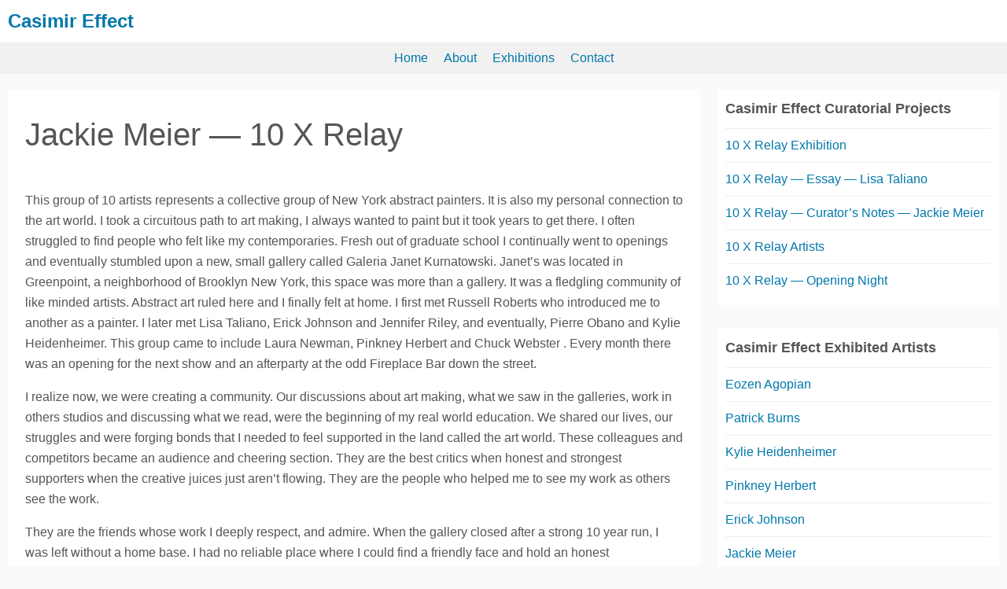

--- FILE ---
content_type: text/html; charset=UTF-8
request_url: https://casimireffect.org/10-x-relay-curators-notes-jackie-meier/
body_size: 6258
content:
<!DOCTYPE html><html
lang="en-US"><head><meta
charset="UTF-8"><meta
name="viewport" content="width=device-width,initial-scale=1"><title>Jackie Meier &#8212; 10 X Relay  |  Casimir Effect</title><link
rel='dns-prefetch' href='//s.w.org' /><link
rel="alternate" type="application/rss+xml" title="Casimir Effect &raquo; Feed" href="https://casimireffect.org/feed/" /><link
rel="alternate" type="application/rss+xml" title="Casimir Effect &raquo; Comments Feed" href="https://casimireffect.org/comments/feed/" /><script type="text/javascript">/*<![CDATA[*/window._wpemojiSettings={"baseUrl":"https:\/\/s.w.org\/images\/core\/emoji\/12.0.0-1\/72x72\/","ext":".png","svgUrl":"https:\/\/s.w.org\/images\/core\/emoji\/12.0.0-1\/svg\/","svgExt":".svg","source":{"concatemoji":"https:\/\/casimireffect.org\/wp-includes\/js\/wp-emoji-release.min.js?ver=5.2.21"}};!function(e,a,t){var n,r,o,i=a.createElement("canvas"),p=i.getContext&&i.getContext("2d");function s(e,t){var a=String.fromCharCode;p.clearRect(0,0,i.width,i.height),p.fillText(a.apply(this,e),0,0);e=i.toDataURL();return p.clearRect(0,0,i.width,i.height),p.fillText(a.apply(this,t),0,0),e===i.toDataURL()}function c(e){var t=a.createElement("script");t.src=e,t.defer=t.type="text/javascript",a.getElementsByTagName("head")[0].appendChild(t)}for(o=Array("flag","emoji"),t.supports={everything:!0,everythingExceptFlag:!0},r=0;r<o.length;r++)t.supports[o[r]]=function(e){if(!p||!p.fillText)return!1;switch(p.textBaseline="top",p.font="600 32px Arial",e){case"flag":return s([55356,56826,55356,56819],[55356,56826,8203,55356,56819])?!1:!s([55356,57332,56128,56423,56128,56418,56128,56421,56128,56430,56128,56423,56128,56447],[55356,57332,8203,56128,56423,8203,56128,56418,8203,56128,56421,8203,56128,56430,8203,56128,56423,8203,56128,56447]);case"emoji":return!s([55357,56424,55356,57342,8205,55358,56605,8205,55357,56424,55356,57340],[55357,56424,55356,57342,8203,55358,56605,8203,55357,56424,55356,57340])}return!1}(o[r]),t.supports.everything=t.supports.everything&&t.supports[o[r]],"flag"!==o[r]&&(t.supports.everythingExceptFlag=t.supports.everythingExceptFlag&&t.supports[o[r]]);t.supports.everythingExceptFlag=t.supports.everythingExceptFlag&&!t.supports.flag,t.DOMReady=!1,t.readyCallback=function(){t.DOMReady=!0},t.supports.everything||(n=function(){t.readyCallback()},a.addEventListener?(a.addEventListener("DOMContentLoaded",n,!1),e.addEventListener("load",n,!1)):(e.attachEvent("onload",n),a.attachEvent("onreadystatechange",function(){"complete"===a.readyState&&t.readyCallback()})),(n=t.source||{}).concatemoji?c(n.concatemoji):n.wpemoji&&n.twemoji&&(c(n.twemoji),c(n.wpemoji)))}(window,document,window._wpemojiSettings);/*]]>*/</script><style type="text/css">img.wp-smiley,img.emoji{display:inline !important;border:none !important;box-shadow:none !important;height:1em !important;width:1em !important;margin:0
.07em !important;vertical-align:-0.1em !important;background:none !important;padding:0
!important}</style><link
rel='stylesheet' id='wp-block-library-css'  href="https://casimireffect.org/wp-includes/css/dist/block-library/style.min.css?ver=5.2.21&amp;189db0&amp;189db0" type='text/css' media='all' /><link
rel='stylesheet' id='wp-block-library-theme-css'  href="https://casimireffect.org/wp-includes/css/dist/block-library/theme.min.css?ver=5.2.21&amp;189db0&amp;189db0" type='text/css' media='all' /><link
rel='stylesheet' id='simple_days_style-css'  href="https://casimireffect.org/wp-content/uploads/simple_days_cache/style.min.css?ver=0.9.127&amp;189db0&amp;189db0" type='text/css' media='all' /><link
rel="preload" href="https://casimireffect.org/wp-content/themes/simple-days/assets/css/gutenberg-front-style.min.css?ver=5.2.21&amp;189db0&amp;189db0" as="style" /><link
rel='stylesheet' id='simple_days_gutenberg_front_styles-css'  href="https://casimireffect.org/wp-content/themes/simple-days/assets/css/gutenberg-front-style.min.css?ver=5.2.21&amp;189db0&amp;189db0" type='text/css' media='all' /><link
rel="preload" href="https://casimireffect.org/wp-content/themes/simple-days/assets/css/keyframes.min.css?ver=5.2.21&amp;189db0&amp;189db0" as="style" /><link
rel='stylesheet' id='simple_days_keyframes-css'  href="https://casimireffect.org/wp-content/themes/simple-days/assets/css/keyframes.min.css?ver=5.2.21&amp;189db0&amp;189db0" type='text/css' media='all' /><link
rel="preload" href="https://casimireffect.org/wp-content/themes/simple-days/assets/fonts/fontawesome/style.min.css?189db0&amp;189db0" as="style" /><link
rel='stylesheet' id='font-awesome4-css'  href="https://casimireffect.org/wp-content/themes/simple-days/assets/fonts/fontawesome/style.min.css?189db0&amp;189db0" type='text/css' media='all' /><script type='text/javascript' src="https://casimireffect.org/wp-includes/js/jquery/jquery.js?ver=1.12.4-wp&amp;189db0&amp;189db0"></script><script type='text/javascript' src="https://casimireffect.org/wp-includes/js/jquery/jquery-migrate.min.js?ver=1.4.1&amp;189db0&amp;189db0"></script><link
rel='https://api.w.org/' href='https://casimireffect.org/wp-json/' /><link
rel="EditURI" type="application/rsd+xml" title="RSD" href="https://casimireffect.org/xmlrpc.php?rsd" /><link
rel="wlwmanifest" type="application/wlwmanifest+xml" href="https://casimireffect.org/wp-includes/wlwmanifest.xml?189db0&amp;189db0" /><meta
name="generator" content="WordPress 5.2.21" /><link
rel="canonical" href="https://casimireffect.org/10-x-relay-curators-notes-jackie-meier/" /><link
rel='shortlink' href='https://casimireffect.org/?p=484' /><link
rel="alternate" type="application/json+oembed" href="https://casimireffect.org/wp-json/oembed/1.0/embed?url=https%3A%2F%2Fcasimireffect.org%2F10-x-relay-curators-notes-jackie-meier%2F" /><link
rel="alternate" type="text/xml+oembed" href="https://casimireffect.org/wp-json/oembed/1.0/embed?url=https%3A%2F%2Fcasimireffect.org%2F10-x-relay-curators-notes-jackie-meier%2F&#038;format=xml" /><link
rel="icon" href="https://casimireffect.org/wp-content/uploads/2019/05/casimir-150x150.png?189db0&amp;189db0" sizes="32x32" /><link
rel="icon" href="https://casimireffect.org/wp-content/uploads/2019/05/casimir-300x300.png?189db0&amp;189db0" sizes="192x192" /><link
rel="apple-touch-icon-precomposed" href="https://casimireffect.org/wp-content/uploads/2019/05/casimir-300x300.png?189db0&amp;189db0" /><meta
name="msapplication-TileImage" content="https://casimireffect.org/wp-content/uploads/2019/05/casimir-300x300.png" /><script>(function(i,s,o,g,r,a,m){i['GoogleAnalyticsObject']=r;i[r]=i[r]||function(){(i[r].q=i[r].q||[]).push(arguments)},i[r].l=1*new Date();a=s.createElement(o),m=s.getElementsByTagName(o)[0];a.async=1;a.src=g;m.parentNode.insertBefore(a,m)})(window,document,'script','https://www.google-analytics.com/analytics.js','ga');ga('create','UA-145124587-1','auto');ga('send','pageview');</script><style type="text/css" id="wp-custom-css">#nav_h,#breadcrumb, nav#breadcrumb,nav.post_item, #post-111 div.post_item,.customize-unpreviewable,.copyright_wordpress{display:none}#menu-topnav .widget ul
li{float:left}ul,ol{margin:0}#sidebar,.contents,.post_item{margin-top:0}.schedule
ul{list-style-type:none}figcaption{font-size:80%;color:#999}ul,.czlist{margin-left:30px}</style></head><body
class="page-template-default page page-id-484 wp-embed-responsive" ontouchstart=""> <input
id="t_menu" class="dn" type="checkbox" /> <header
id="h_wrap" class="f_box f_col box_shadow h_sticky"><div
id="h_flex" class="f_box f_col110 retaina_p0"><div
id="site_h" role="banner"><div
class="container sh_con f_box ai_c jc_c f_col110 retaina_p0"><div
class="menu_box bar_box absolute top0 bottom0 f_box ai_c"><label
for="t_menu" class="humberger tap_no m0"></label></div><div
class="menu_box serach_box absolute top0 bottom0 f_box ai_c"><label
for="t_search" class="search_m tap_no m0"><i
class="fa fa-search serch_icon" aria-hidden="true"></i></label></div><div
class="title_tag f_box ai_c f_col"><div
class="site_title f_box ai_c f_col100"><h1 class="title_text fw8"><a
href="https://casimireffect.org/" class="" rel="home">Casimir Effect</a></h1></div></div></div> <input
id="t_search" class="dn" type="checkbox" /><div
id="h_search"><form
role="search" method="get" class="search_form" action="https://casimireffect.org/"> <input
type="search" id="search-form-header" class="search_field" placeholder="Search" value="" name="s" /> <button
type="submit" class="search_submit opa7"><i
class="fa fa-search serch_icon" aria-hidden="true"></i></button></form></div></div><div
id="nav_h" class="f_box"> <nav
class="container nav_base nh_con"><ul
id="menu_h" class="menu_base menu_i lsn m0 f_box f_col110"><li
class="page_item page-item-314 page_item_has_children"><a
href="https://casimireffect.org/10-x-relay/">10 X Relay &#8212; Cat&#8217;s Cradle</a><ul
class='children'><li
class="page_item page-item-316"><a
href="https://casimireffect.org/10-x-relay/tenn-x/">Tenn X</a></li></ul></li><li
class="page_item page-item-833"><a
href="https://casimireffect.org/10-x-relay-opening-night/">10 X Relay &#8212; Opening Night</a></li><li
class="page_item page-item-70"><a
href="https://casimireffect.org/artists/">10 X Relay Artists</a></li><li
class="page_item page-item-30"><a
href="https://casimireffect.org/about-casimir-effect/">About Casimir Effect</a></li><li
class="page_item page-item-797"><a
href="https://casimireffect.org/carrie-beehan-live-at-casimir-effect/">Carrie Beehan Live at Casimir Effect</a></li><li
class="page_item page-item-95"><a
href="https://casimireffect.org/chuck-webster/">Chuck Webster</a></li><li
class="page_item page-item-1055"><a
href="https://casimireffect.org/collective-mapping-of-the-critical-zone/">Collective Mapping of the Critical Zone</a></li><li
class="page_item page-item-474"><a
href="https://casimireffect.org/collective-mapping-of-cz/">Collective Mapping of the Critical Zone</a></li><li
class="page_item page-item-499"><a
href="https://casimireffect.org/mapping-the-critical-zone-in-the-city-resource-page/">Collective Mapping of the Critical Zone &#8212; Resource Page</a></li><li
class="page_item page-item-126"><a
href="https://casimireffect.org/contact/">Contact</a></li><li
class="page_item page-item-1026"><a
href="https://casimireffect.org/disorientation-re-presentation/">Disorientation Re-presentation</a></li><li
class="page_item page-item-758"><a
href="https://casimireffect.org/eozen-agopian/">Eozen Agopian: Passages</a></li><li
class="page_item page-item-88"><a
href="https://casimireffect.org/erick-johnson/">Erick Johnson</a></li><li
class="page_item page-item-250"><a
href="https://casimireffect.org/exhibitions-3/">Exhibitions</a></li><li
class="page_item page-item-785"><a
href="https://casimireffect.org/garry-nichols/">Garry Nichols</a></li><li
class="page_item page-item-437"><a
href="https://casimireffect.org/garry-nichols-tasmanian-devil/">Garry Nichols: Tasmanian Devil</a></li><li
class="page_item page-item-238"><a
href="https://casimireffect.org/from-the-hybrids-small-paintings-on-panels/">Hybrids: Small Paintings on Panels</a></li><li
class="page_item page-item-58"><a
href="https://casimireffect.org/jackie-mieir/">Jackie Meier</a></li><li
class="page_item page-item-484 current_page_item"><a
href="https://casimireffect.org/10-x-relay-curators-notes-jackie-meier/" aria-current="page">Jackie Meier &#8212; 10 X Relay</a></li><li
class="page_item page-item-80"><a
href="https://casimireffect.org/jennifer-riley/">Jennifer Riley</a></li><li
class="page_item page-item-99"><a
href="https://casimireffect.org/kylie-heidenheimer/">Kylie Heidenheimer</a></li><li
class="page_item page-item-105"><a
href="https://casimireffect.org/laura-newman/">Laura Newman</a></li><li
class="page_item page-item-76"><a
href="https://casimireffect.org/lisa-taliano/">Lisa Taliano</a></li><li
class="page_item page-item-410"><a
href="https://casimireffect.org/lisa-taliano-10-x-relay/">Lisa Taliano &#8212; 10 X Relay</a></li><li
class="page_item page-item-677"><a
href="https://casimireffect.org/mapeo-colectivo-de-la-zona-critica-un-proyecto-de-investigacion-creativa-sobre-imagenes-ecologicas/">Mapeo Colectivo de la Zona Crítica: un Proyecto de Investigación Creativa Sobre Imágenes Ecológicas</a></li><li
class="page_item page-item-111"><a
href="https://casimireffect.org/">News and Upcoming Exhibition</a></li><li
class="page_item page-item-228"><a
href="https://casimireffect.org/patrick-burns/">Patrick Burns</a></li><li
class="page_item page-item-92"><a
href="https://casimireffect.org/pierre-obando/">Pierre Obando</a></li><li
class="page_item page-item-50"><a
href="https://casimireffect.org/pinkney-herbert/">Pinkney Herbert</a></li><li
class="page_item page-item-84"><a
href="https://casimireffect.org/russell-roberts/">Russell Roberts</a></li><li
class="page_item page-item-617"><a
href="https://casimireffect.org/file-submission-collective-mapping-of-the-critical-zone/">Submission &#8212; Collective Mapping of the Critical Zone</a></li><li
class="page_item page-item-2"><a
href="https://casimireffect.org/exhibitions-2/">You Are Not Alone</a></li></ul> </nav></div></div> </header><div
id="menu_sub" class="box_shadow"> <nav
id="nav_s" class="container nav_s f_box jc_c"><ul
id="menu-topnav" class="menu_i menu_s o_s_t f_box ai_c lsn m0"><li
id="menu-item-141" class="menu-item menu-item-type-post_type menu-item-object-page menu-item-home menu-item-141"><a
href="https://casimireffect.org/">Home</a></li><li
id="menu-item-69" class="menu-item menu-item-type-post_type menu-item-object-page menu-item-69"><a
href="https://casimireffect.org/about-casimir-effect/">About</a></li><li
id="menu-item-252" class="menu-item menu-item-type-post_type menu-item-object-page menu-item-has-children menu-item-252"><a
href="https://casimireffect.org/exhibitions-3/">Exhibitions</a><ul
class="sub-menu"><li
id="menu-item-246" class="menu-item menu-item-type-custom menu-item-object-custom menu-item-has-children menu-item-246"><a
href="https://casimireffect.org/from-the-hybrids-small-paintings-on-panels/">Upcoming</a><ul
class="sub-menu"><li
id="menu-item-245" class="menu-item menu-item-type-post_type menu-item-object-page menu-item-245"><a
href="https://casimireffect.org/from-the-hybrids-small-paintings-on-panels/">Hybrids: Small Paintings on Panels</a></li></ul></li><li
id="menu-item-247" class="menu-item menu-item-type-custom menu-item-object-custom menu-item-has-children menu-item-247"><a
href="https://casimireffect.org/exhibitions-2/">Past Exhibitions</a><ul
class="sub-menu"><li
id="menu-item-248" class="menu-item menu-item-type-post_type menu-item-object-page menu-item-248"><a
href="https://casimireffect.org/exhibitions-2/">You Are Not Alone</a></li></ul></li></ul></li><li
id="menu-item-129" class="menu-item menu-item-type-post_type menu-item-object-page menu-item-129"><a
href="https://casimireffect.org/contact/">Contact</a></li></ul> </nav></div><div
class="container m_con jc_c retaina_p0"> <main
id="post-484" class="contents post_content f_box f_col box_shadow post-484 page type-page status-publish"><nav
class="post_item mb_L"><ol
id="breadcrumb" class="breadcrumb"><li><i
class="fa fa-home" aria-hidden="true"></i> <a
href="https://casimireffect.org/"><span
class="breadcrumb_home">Home</span></a></li> &raquo;<li><i
class="fa fa-file-text-o" aria-hidden="true"></i> <span
class="current">Jackie Meier -- 10 X Relay</span></li></ol></nav><div
class="post_item mb_L"><h1 class="post_title">Jackie Meier &#8212; 10 X Relay</h1></div><article
id="post_body" class="post_body clearfix post_item mb_L" itemprop="articleBody"><p>This group of 10 artists represents a collective group of
New York abstract painters. It is also my personal connection to the art world.
I took a circuitous path to art making, I always wanted to paint but it took
years to get there. I often struggled to find people who felt like my contemporaries.
Fresh out of graduate school I continually went to openings and eventually stumbled
upon a new, small gallery called Galeria Janet Kurnatowski. Janet’s was located
in Greenpoint, a neighborhood of Brooklyn New York, this space was more than a
gallery. It was a fledgling community of like minded artists. Abstract art
ruled here and I finally felt at home. I first met Russell Roberts who
introduced me to another as a painter. I later met Lisa Taliano, Erick Johnson
and Jennifer Riley, and eventually, Pierre Obano and Kylie Heidenheimer. This group
came to include Laura Newman, Pinkney Herbert and Chuck Webster . Every month there
was an opening for the next show and an afterparty at the odd Fireplace Bar
down the street.</p><p>I realize now, we were creating a community. Our discussions
about art making, what we saw in the galleries, work in others studios and
discussing what we read, were the beginning of my real world education. We
shared our lives, our struggles and were forging bonds that I needed to feel
supported in the land called the art world. These colleagues and competitors
became an audience and cheering section. They are the best critics when honest
and strongest supporters when the creative juices just aren’t flowing. They are
the people who helped me to see my work as others see the work.</p><p>They are the friends whose work I deeply respect, and
admire. When the gallery closed after a strong 10 year run, I was left without
a home base. I had no reliable place where I could find a friendly face and
hold an honest conversation about the color blue. Yet our connections endured
and the friendships grew. Years later, these people have gathered together and
are presented in this show.</p><p>The work runs a range of styles and methods, from hard edge
geometry to sensitive intuitive painting, but they are all definitively
abstract. In a symbolic way our perseverance at our mission has become a type of
protest. A protest saying that there is still room for new abstract painting.</p> </article> </main><div
id="sidebar" class="sidebar f_box f_col101 f_wrap jc_sa"> <aside
id="nav_menu-4" class="widget s_widget widget_nav_menu box_shadow"><h3 class="widget_title sw_title">Casimir Effect Curatorial Projects</h3><div
class="menu-10-x-relay-exhibition-container"><ul
id="menu-10-x-relay-exhibition" class="menu"><li
id="menu-item-418" class="menu-item menu-item-type-post_type menu-item-object-page menu-item-418"><a
href="https://casimireffect.org/10-x-relay/">10 X Relay Exhibition</a></li><li
id="menu-item-417" class="menu-item menu-item-type-post_type menu-item-object-page menu-item-417"><a
href="https://casimireffect.org/lisa-taliano-10-x-relay/">10 X Relay &#8212; Essay &#8212; Lisa Taliano</a></li><li
id="menu-item-488" class="menu-item menu-item-type-post_type menu-item-object-page current-menu-item page_item page-item-484 current_page_item menu-item-488"><a
href="https://casimireffect.org/10-x-relay-curators-notes-jackie-meier/" aria-current="page">10 X Relay &#8212; Curator&#8217;s Notes &#8212; Jackie Meier</a></li><li
id="menu-item-419" class="menu-item menu-item-type-post_type menu-item-object-page menu-item-419"><a
href="https://casimireffect.org/artists/">10 X Relay Artists</a></li><li
id="menu-item-870" class="menu-item menu-item-type-post_type menu-item-object-page menu-item-870"><a
href="https://casimireffect.org/10-x-relay-opening-night/">10 X Relay — Opening Night</a></li></ul></div></aside><aside
id="nav_menu-6" class="widget s_widget widget_nav_menu box_shadow"><h3 class="widget_title sw_title">Casimir Effect Exhibited Artists</h3><div
class="menu-artists-container"><ul
id="menu-artists" class="menu"><li
id="menu-item-907" class="menu-item menu-item-type-post_type menu-item-object-page menu-item-907"><a
href="https://casimireffect.org/eozen-agopian/">Eozen Agopian</a></li><li
id="menu-item-236" class="menu-item menu-item-type-post_type menu-item-object-page menu-item-236"><a
href="https://casimireffect.org/patrick-burns/">Patrick Burns</a></li><li
id="menu-item-102" class="menu-item menu-item-type-post_type menu-item-object-page menu-item-102"><a
href="https://casimireffect.org/kylie-heidenheimer/">Kylie Heidenheimer</a></li><li
id="menu-item-65" class="menu-item menu-item-type-post_type menu-item-object-page menu-item-65"><a
href="https://casimireffect.org/pinkney-herbert/">Pinkney Herbert</a></li><li
id="menu-item-109" class="menu-item menu-item-type-post_type menu-item-object-page menu-item-109"><a
href="https://casimireffect.org/erick-johnson/">Erick Johnson</a></li><li
id="menu-item-64" class="menu-item menu-item-type-post_type menu-item-object-page menu-item-64"><a
href="https://casimireffect.org/jackie-mieir/">Jackie Meier</a></li><li
id="menu-item-108" class="menu-item menu-item-type-post_type menu-item-object-page menu-item-108"><a
href="https://casimireffect.org/laura-newman/">Laura Newman</a></li><li
id="menu-item-793" class="menu-item menu-item-type-post_type menu-item-object-page menu-item-793"><a
href="https://casimireffect.org/garry-nichols/">Garry Nichols</a></li><li
id="menu-item-104" class="menu-item menu-item-type-post_type menu-item-object-page menu-item-104"><a
href="https://casimireffect.org/pierre-obando/">Pierre Obando</a></li><li
id="menu-item-83" class="menu-item menu-item-type-post_type menu-item-object-page menu-item-83"><a
href="https://casimireffect.org/jennifer-riley/">Jennifer Riley</a></li><li
id="menu-item-87" class="menu-item menu-item-type-post_type menu-item-object-page menu-item-87"><a
href="https://casimireffect.org/russell-roberts/">Russell Roberts</a></li><li
id="menu-item-79" class="menu-item menu-item-type-post_type menu-item-object-page menu-item-79"><a
href="https://casimireffect.org/lisa-taliano/">Lisa Taliano</a></li><li
id="menu-item-103" class="menu-item menu-item-type-post_type menu-item-object-page menu-item-103"><a
href="https://casimireffect.org/chuck-webster/">Chuck Webster</a></li></ul></div></aside></div></div><footer
id="site_f"><div
class="no_bg"><div
class="container fw_con f_box jc_sb f_wrap f_col100 retaina_p0"><div
class="f_widget_L"></div><div
class="f_widget_C"></div><div
class="f_widget_R"></div></div><a
class='to_top non_hover tap_no' href="#"><i
class="fa fa-chevron-up" aria-hidden="true"></i></a></div><div
class="credit_wrap"><div
class="container credit f_box f_col100 jc_c ai_c retaina_p0"><div
class="copyright_left"><div
class="copyright_info f_box jc_c f_wrap jc_fs011"><div
class="dn"></div></div><div
class="copyright_wordpress f_box f_wrap jc_fs011"><div>Powered by <a
href="https://wordpress.org/">WordPress</a></div><div>Theme by <a
href="https://back2nature.jp/themes/simpledays">Simple Days</a></div></div></div><div
class="copyright_right"><div
class="description f_box jc_c f_wrap jc_fe011">project space/time/mattering</div><div
class="copyright f_wrap f_box jc_c jc_fe011"> &copy;2026&nbsp; <a
href="https://casimireffect.org">Casimir Effect</a></div></div></div></div> </footer><script type='text/javascript' src="https://casimireffect.org/wp-includes/js/wp-embed.min.js?ver=5.2.21&amp;189db0&amp;189db0"></script><div
style="background:#33363b;color:#ffffff;text-align:center;width:100%;">Casimir Effect  1022 Lexington Avenue, New York, NY 10021</div></body></html>

--- FILE ---
content_type: text/plain
request_url: https://www.google-analytics.com/j/collect?v=1&_v=j102&a=359056010&t=pageview&_s=1&dl=https%3A%2F%2Fcasimireffect.org%2F10-x-relay-curators-notes-jackie-meier%2F&ul=en-us%40posix&dt=Jackie%20Meier%20%E2%80%94%2010%20X%20Relay%20%7C%20Casimir%20Effect&sr=1280x720&vp=1280x720&_u=IEBAAEABAAAAACAAI~&jid=1264400294&gjid=398751124&cid=1430339835.1769235524&tid=UA-145124587-1&_gid=85746123.1769235524&_r=1&_slc=1&z=722694904
body_size: -451
content:
2,cG-7HVZ60XTVV